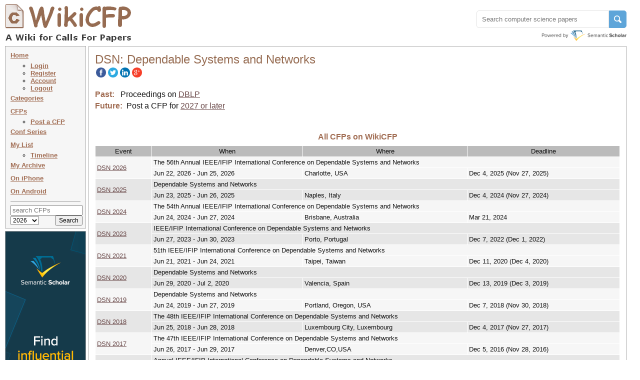

--- FILE ---
content_type: text/html
request_url: http://www.wikicfp.com/cfp/program?id=769&s=DSN&f=Dependable%20Systems%20and%20Networks
body_size: 26646
content:
<!DOCTYPE HTML PUBLIC "-//W3C//DTD HTML 4.01 Transitional//EN" "http://www.w3.org/TR/html4/loose.dtd">


     	
       	



<html>
<head>
	<title>DSN: Dependable Systems and Networks 2027 2026 2025 ...</title>
	<meta http-equiv="Content-Type" content="text/html; charset=UTF-8">
	<meta name="description" content="DSN: Dependable Systems and Networks 2027 2026 2025 ...">
	<meta name="ROBOTS" content="INDEX,NOFOLLOW">
	<link rel="stylesheet" type="text/css" href="/cfp/styles/wikicfp.css?v=2">
	<link rel="shortcut icon" href="/cfp/images/wikicfp.ico"> 

<!-- Google tag (gtag.js) -->
<script async src="https://www.googletagmanager.com/gtag/js?id=UA-2351831-1"></script>
<script>
  window.dataLayer = window.dataLayer || [];
  function gtag(){dataLayer.push(arguments);}
  gtag('js', new Date());

  gtag('config', 'UA-2351831-1');
</script>

<script type="text/javascript">
function recordOutboundLink(link, category, action, newtab) {
  try {
    _gaq.push(['_trackEvent', category, action]);
    if (newtab > 0)
        setTimeout('window.open("' + link.href + '", "_newtab")', 100);
    else
        setTimeout('document.location="' + link.href + '"', 100);
  }catch(err){}
}
</script>

<script src="https://www.semanticscholar.org/js/wikicfp-embed.js" async></script>

</head>

<body bgcolor="#ffffee">

	<div style="padding: 0px; position: absolute; top:1px; left:2px; right:11px; max-width:1251px; min-width: 995px">
	  <div class="logo">
	  	<table cellspacing="0"><tr valign="bottom">
	  		<td align="left">
				<img src="/cfp/images/wikicfplogo-90.png" style="cursor:pointer; vertical-align:-7px;" onclick="document.location.href='/'" 
					width="265" height="90" alt="WikiCFP">
			</td>
		</tr></table>
	  </div>
      <div class="topright" style="float: right;">
           
	<div id="s2-search" style="margin-top: 20px;"></div>
      </div>
	</div>

<div class="topright" style="height: 81px;">
			
</div>

<div class="navsec">
<div class="menusec">	
	
	<a class="nav" href="/cfp/home" accesskey="h">Home</a>
	<ul>
		<li style="margin:0 0 0 -20;"><a class="nav" href="/cfp/servlet/user.regin?mode=login">Login</a></li><li style="margin:0 0 0 -20;"><a class="nav" href="/cfp/servlet/user.regin?mode=register">Register</a></li><li style="margin:0 0 0 -20;"><a class="nav" href="/cfp/servlet/user.profile">Account</a></li><li style="margin:0 0 0 -20;"><a class="nav" href="/cfp/servlet/user.logout">Logout</a></li>
	</ul>

	<a class="nav" href="/cfp/allcat" accesskey="c">Categories</a><br>
	<a class="nav" href="/cfp/allcfp" accesskey="p">CFPs</a>
	
	<ul>
		<li style="margin:0 0 0 -20;"><a class="nav" href="/cfp/servlet/event.trycfp">Post a CFP</a></li>
	</ul>

	<a class="nav" href="/cfp/series?t=c&i=A" accesskey="p">Conf Series</a> <!-- <img src="/cfp/images/new.gif" alt="" /> --> <br>
<!--
	<a class="nav" href="/cfp/series?t=j&i=A" accesskey="p">Journals</a><img src="/cfp/images/new.gif" alt="" /><br>
-->
	<a class="nav" href="/cfp/servlet/event.showlist?ltype=w">My List</a><br>

		<ul>
		<li style="margin:0 0 0 -20;"><a class="nav" href="/cfp/servlet/event.showtl?">Timeline</a></li>
		</ul>	

	<a class="nav" href="/cfp/servlet/event.showlist?ltype=a">My Archive</a><br>

	<a class="nav" href="http://www.todordimitrov.de/cfp-app/index.html" target="_blank">On iPhone</a><br>

        <a class="nav" href="https://play.google.com/store/apps/details?id=net.kuratkoo.wikicfp" target="_blank">On Android</a><br>

	<hr>

	<div class="searchbox">
	<form method="get" action="/cfp/servlet/tool.search" STYLE="margin: 0px; padding: 0px;">
	<table align="center" cellpadding="0" cellspacing="0">	
	<tr><td align="center" colspan="2">
		<input name="q" placeholder="search CFPs" type="text" style="width:136px" value="" TABINDEX=100>
	</td></tr>
	<tr>



        <td align="left"><select class="searchbox" name="year" TABINDEX=101>	
               	<option value="t" selected="selected" > 2026</option>
               	<option value="n"  > 2027 </option>
               	<option value="f"  > 2026+  </option>
               	<option value="a"  > all </option>
        </select></td>

		<td align="right"><input class="searchbox" type="submit" value="Search" TABINDEX=102></td>
	</tr>
	</table>
	</form>
	</div>
</div>

<div class="infosec" style="width: 160px; margin: 0px; padding: 0px; margin-top: 5px;">
<a href="https://www.semanticscholar.org/?utm_source=WikiCFP&utm_medium=Display&utm_term=home&utm_content=semantic-scholar-rail-try-it&utm_campaign=WikiCFP%20Test"><img src="/cfp/images/wikicfp_creative.jpg" width="160" height="600" border="0" alt=""></a> 
</div>



	
        



	
        



<!--
<div class="infosec">
<span class="btheme"><b>What's New</b></span><br>
1. <span class="btheme">email</span> notification of deadline extension
</div>
-->


<!--
<div class="bimgsec" >
<a href="http://twitter.com/wikicfp"><img border="0" src="/cfp/images/twitter_160.jpg" ALT="">
</a>
</div>
-->

</div>






        	

<div class="contsec"><center>
    <table cellpadding="1" cellspacing="1" align="center" width="100%">

      <tr><td><table cellpadding="0" cellspacing="0" align="left">
	    <tr><td align="left"><h2> DSN: Dependable Systems and Networks </h2></td></tr>
    	    <tr><td align="left"><h3>
	      <span id="share-buttons">
<a href="http://www.facebook.com/sharer.php?u=http://www.wikicfp.com/cfp/program?id=769&amp;s=DSN&amp;f=Dependable%20Systems%20and%20Networks" target="_blank"><img src="/cfp/images/share/facebook.png" alt="Facebook"/></a><a href="http://twitter.com/share?url=http://www.wikicfp.com/cfp/program?id=769&amp;s=DSN&amp;f=Dependable%20Systems%20and%20Networks&text=DSN: Dependable Systems and Networks" target="_blank"><img src="/cfp/images/share/twitter.png" alt="Twitter" /></a><a href="http://www.linkedin.com/shareArticle?mini=true&url=http://www.wikicfp.com/cfp/program?id=769&amp;s=DSN&amp;f=Dependable%20Systems%20and%20Networks" target="_blank"><img src="/cfp/images/share/linkedin.png" alt="LinkedIn" /></a><a href="https://plus.google.com/share?url=http://www.wikicfp.com/cfp/program?id=769&amp;s=DSN&amp;f=Dependable%20Systems%20and%20Networks" target="_blank"><img src="/cfp/images/share/google.png" alt="Google" /></a></span>
	    </h3></td></tr>	
	    <tr><td>&nbsp;</td></tr>
      </table></td></tr>      

      <tr><td><table cellpadding="0" cellspacing="0" align="left" width="100%">
	    
	    <tr><td align="left"><h3><span class="theme">Past:</span> &nbsp; Proceedings on <a href="http://dblp.uni-trier.de/db/conf/dsn/index.html" target="_newtab">DBLP</a></h3></td></tr>
	    
	    <tr><td align="left"><h3>
		  <span class="theme">Future:</span>&nbsp; 
		  <span> Post a CFP for <a href="/cfp/servlet/event.postcfp?fullname=Dependable Systems and Networks&shortname=DSN&year=2027&sid=769">2027 or later</a>

		  </span>
		  <script src="http://s7.addthis.com/js/300/addthis_widget.js#async=1" type="text/javascript"></script>
	    </h3></td></tr>
	    
      </table></td></tr>

      <tr><td>&nbsp;</td></tr>      


      <tr><td>&nbsp;</td></tr>      
      <tr><td width="98%" align="center" nowrap>
	  <h3><span class="theme">All CFPs on WikiCFP</span></h3>
      </td></tr>
      <tr><td align="center">
	  <table cellpadding="3" cellspacing="1" align="center" width="100%">
	    <tr align="center" bgcolor="#bbbbbb" ><td> Event </td><td> When </td><td> Where </td><td> Deadline</td></tr><tr bgcolor="#f6f6f6">
<td rowspan="2" align="left"><a href="/cfp/servlet/event.showcfp?eventid=190392&amp;copyownerid=195575">DSN 2026</a></td>
<td align="left" colspan="3">The 56th Annual IEEE/IFIP International Conference on Dependable Systems and Networks</td></tr>
<tr bgcolor="#f6f6f6">
<td align="left">Jun 22, 2026 - Jun 25, 2026</td>
<td align="left">Charlotte, USA</td>
<td align="left">Dec 4, 2025 (Nov 27, 2025)</td>
</tr>
<tr bgcolor="#e6e6e6">
<td rowspan="2" align="left"><a href="/cfp/servlet/event.showcfp?eventid=183314&amp;copyownerid=3215">DSN 2025</a></td>
<td align="left" colspan="3">Dependable Systems and Networks</td></tr>
<tr bgcolor="#e6e6e6">
<td align="left">Jun 23, 2025 - Jun 26, 2025</td>
<td align="left">Naples, Italy</td>
<td align="left">Dec 4, 2024 (Nov 27, 2024)</td>
</tr>
<tr bgcolor="#f6f6f6">
<td rowspan="2" align="left"><a href="/cfp/servlet/event.showcfp?eventid=176151&amp;copyownerid=162966">DSN 2024</a></td>
<td align="left" colspan="3">The 54th Annual IEEE/IFIP International Conference on Dependable Systems and Networks</td></tr>
<tr bgcolor="#f6f6f6">
<td align="left">Jun 24, 2024 - Jun 27, 2024</td>
<td align="left">Brisbane, Australia</td>
<td align="left">Mar 21, 2024</td>
</tr>
<tr bgcolor="#e6e6e6">
<td rowspan="2" align="left"><a href="/cfp/servlet/event.showcfp?eventid=165791&amp;copyownerid=176040">DSN 2023</a></td>
<td align="left" colspan="3">IEEE/IFIP International Conference on Dependable Systems and Networks</td></tr>
<tr bgcolor="#e6e6e6">
<td align="left">Jun 27, 2023 - Jun 30, 2023</td>
<td align="left">Porto, Portugal</td>
<td align="left">Dec 7, 2022 (Dec 1, 2022)</td>
</tr>
<tr bgcolor="#f6f6f6">
<td rowspan="2" align="left"><a href="/cfp/servlet/event.showcfp?eventid=111082&amp;copyownerid=164625">DSN 2021</a></td>
<td align="left" colspan="3">51th IEEE/IFIP International Conference on Dependable Systems and Networks</td></tr>
<tr bgcolor="#f6f6f6">
<td align="left">Jun 21, 2021 - Jun 24, 2021</td>
<td align="left">Taipei, Taiwan</td>
<td align="left">Dec 11, 2020 (Dec 4, 2020)</td>
</tr>
<tr bgcolor="#e6e6e6">
<td rowspan="2" align="left"><a href="/cfp/servlet/event.showcfp?eventid=91892&amp;copyownerid=90704">DSN 2020</a></td>
<td align="left" colspan="3">Dependable Systems and Networks</td></tr>
<tr bgcolor="#e6e6e6">
<td align="left">Jun 29, 2020 - Jul 2, 2020</td>
<td align="left">Valencia, Spain</td>
<td align="left">Dec 13, 2019 (Dec 3, 2019)</td>
</tr>
<tr bgcolor="#f6f6f6">
<td rowspan="2" align="left"><a href="/cfp/servlet/event.showcfp?eventid=79396&amp;copyownerid=98355">DSN 2019</a></td>
<td align="left" colspan="3">Dependable Systems and Networks</td></tr>
<tr bgcolor="#f6f6f6">
<td align="left">Jun 24, 2019 - Jun 27, 2019</td>
<td align="left">Portland, Oregon, USA</td>
<td align="left">Dec 7, 2018 (Nov 30, 2018)</td>
</tr>
<tr bgcolor="#e6e6e6">
<td rowspan="2" align="left"><a href="/cfp/servlet/event.showcfp?eventid=68038&amp;copyownerid=90791">DSN 2018</a></td>
<td align="left" colspan="3">The 48th IEEE/IFIP International Conference on Dependable Systems and Networks</td></tr>
<tr bgcolor="#e6e6e6">
<td align="left">Jun 25, 2018 - Jun 28, 2018</td>
<td align="left">Luxembourg City, Luxembourg</td>
<td align="left">Dec 4, 2017 (Nov 27, 2017)</td>
</tr>
<tr bgcolor="#f6f6f6">
<td rowspan="2" align="left"><a href="/cfp/servlet/event.showcfp?eventid=56989&amp;copyownerid=89768">DSN 2017</a></td>
<td align="left" colspan="3">The 47th IEEE/IFIP International Conference on Dependable Systems and Networks</td></tr>
<tr bgcolor="#f6f6f6">
<td align="left">Jun 26, 2017 - Jun 29, 2017</td>
<td align="left">Denver,CO,USA</td>
<td align="left">Dec 5, 2016 (Nov 28, 2016)</td>
</tr>
<tr bgcolor="#e6e6e6">
<td rowspan="2" align="left"><a href="/cfp/servlet/event.showcfp?eventid=47072&amp;copyownerid=50937">DSN 2016</a></td>
<td align="left" colspan="3">Annual IEEE/IFIP International Conference on Dependable Systems and Networks </td></tr>
<tr bgcolor="#e6e6e6">
<td align="left">Jun 28, 2016 - Jul 1, 2016</td>
<td align="left">Toulouse, France</td>
<td align="left">Dec 7, 2015 (Nov 27, 2015)</td>
</tr>
<tr bgcolor="#f6f6f6">
<td rowspan="2" align="left"><a href="/cfp/servlet/event.showcfp?eventid=40136&amp;copyownerid=51678">DSN 2015</a></td>
<td align="left" colspan="3">Dependable Systems and Networks</td></tr>
<tr bgcolor="#f6f6f6">
<td align="left">Jun 22, 2015 - Jun 25, 2015</td>
<td align="left">Rio de Janerio</td>
<td align="left">Dec 8, 2014 (Nov 28, 2014)</td>
</tr>
<tr bgcolor="#e6e6e6">
<td rowspan="2" align="left"><a href="/cfp/servlet/event.showcfp?eventid=31552&amp;copyownerid=52695">DSN 2014</a></td>
<td align="left" colspan="3">The 44th Annual IEEE/IFIP International Conference on Dependable Systems and Networks </td></tr>
<tr bgcolor="#e6e6e6">
<td align="left">Jun 23, 2014 - Jun 26, 2014</td>
<td align="left">Atlanta, Georgia USA</td>
<td align="left">Dec 8, 2013 (Dec 1, 2013)</td>
</tr>
<tr bgcolor="#f6f6f6">
<td rowspan="2" align="left"><a href="/cfp/servlet/event.showcfp?eventid=30042&amp;copyownerid=49587">DSN 2013</a></td>
<td align="left" colspan="3">The 43rd Annual IEEE/IFIP International Conference on Dependable Systems and Networks</td></tr>
<tr bgcolor="#f6f6f6">
<td align="left">Jul 24, 2013 - Jul 27, 2013</td>
<td align="left">Budapest Hungary</td>
<td align="left">Dec 5, 2012 (Nov 28, 2012)</td>
</tr>
<tr bgcolor="#e6e6e6">
<td rowspan="2" align="left"><a href="/cfp/servlet/event.showcfp?eventid=18677&amp;copyownerid=692">DSN 2012</a></td>
<td align="left" colspan="3">The 42nd Annual IEEE/IFIP International Conference on Dependable Systems and Networks</td></tr>
<tr bgcolor="#e6e6e6">
<td align="left">Jun 15, 2012 - Jun 18, 2012</td>
<td align="left">Boston, MA, USA</td>
<td align="left">Dec 7, 2011 (Nov 30, 2011)</td>
</tr>
<tr bgcolor="#f6f6f6">
<td rowspan="2" align="left"><a href="/cfp/servlet/event.showcfp?eventid=11146&amp;copyownerid=14672">DSN 2011</a></td>
<td align="left" colspan="3">The 41st Annual IEEE/IFIP International Conference on Dependable Systems and Networks</td></tr>
<tr bgcolor="#f6f6f6">
<td align="left">Jun 27, 2011 - Jun 30, 2011</td>
<td align="left">Hong Kong, China</td>
<td align="left">Dec 10, 2010</td>
</tr>

	  </table>
      </td></tr>
      <tr><td>&nbsp;</td></tr>      


      <tr><td>&nbsp;</td></tr>      
      <tr><td width="98%" align="center" nowrap>
	  <h3><span class="theme">Present CFP : 2026</span></h3>
      </td></tr>
      <tr><td align="center" >
	  <div class="cfp" align="left">
	    *************************************************************************************<br><br>IEEE/IFIP DSN 2026<br><br>The 56th Annual IEEE/IFIP International Conference on Dependable Systems and Networks (DSN 2026)<br>Charlotte, USA<br>June 22-25, 2026<br>dsn2026.github.io<br><br>*************************************************************************************<br><br><br>Call for Contributions - Research Track<br>----------------------<br><br>Society is increasingly dependent on the dependability and security of all types of computing systems. These systems include the CPUs/GPUs/DPUs/TPUs, mobile/edge devices, clouds, networks, personal computers, large-scale systems, and cyber-physical systems that provide services we use in our everyday lives. Accidents, disasters, failures, incorrect operation, or intentional compromise of these systems and networks can have dire implications on our well-being, our privacy, our society at large, and our planet.<br><br>The Annual IEEE/IFIP International Conference on Dependable Systems and Networks (DSN) is devoted to the mission of ensuring that the computing systems and networks on which society relies are dependable and secure.<br><br>DSN, one of the longest-running IEEE/IFIP conferences, organizing its 56th edition in 2026, has pioneered the fusion between dependability and security research under a common body of knowledge, understanding the need to simultaneously fight against accidental faults, intentional (malicious) attacks, design errors, and unexpected operation conditions. Its distinctive approach to both accidental faults and malicious attacks has made DSN the most prestigious international forum for presenting research that pushes the boundaries in the robustness and resilience of a wide spectrum of computing systems and networks.<br><br>All aspects of research and practice of computer system resilience (i.e., dependability and security) are within the scope of DSN. Relevant topics include but are not limited to: 1) innovative systems, architectures, protocols, and algorithms for preventing, detecting, diagnosing, eliminating, or recovering from accidental and malicious threats as well as 2) practical experimentation with and assessment of the dependability and security of all types of computing systems and networks.<br><br>Authors are invited to submit original papers on all topics within this broad scope. Example topical areas include but are not limited to the following:<br><br>* Hardware (e.g., CPUs/GPUs/DPUs/TPUs, memory systems, systems on chip, I/O devices, storage systems, Trusted Execution Environments (TEEs), edge and mobile devices, data center infrastructure, hardware accelerators, emerging technologies, emerging paradigms like processing in memory & quantum computing);<br>* Software (e.g., applications, middleware, distributed algorithms, operating systems, software security, dependable software design);<br>* Networked systems and clouds (e.g., wireless networks, mobility, software-defined networking, edge computing, cloud computing/storage, networks on chip, network security);<br>* Autonomous systems (e.g., self-driving vehicles, autonomous robots, assured autonomy, explainable decision-making, acceptability, privacy issues);<br>* Cyber-physical systems (e.g., embedded systems, real-time control of critical systems, internet of things, smart grid, automotive, aerospace, railway, medical systems, security and safety of cyber-physical systems);<br>* Distributed ledgers/Blockchains (e.g., BFT/consensus algorithms, cryptocurrencies, decentralized storage, zero-knowledge proofs, cross-chain protocols);<br>* AI/Machine Learning for resilient systems (e.g., robust, resilient, secure, and explainable AI/Machine Learning techniques; applications of AI/ML/LLM techniques for dependability and security, robustness issues in AI/ML/LLM systems);<br>* Models and methodologies for programming, evaluating, verifying, and assessing robust (dependable and secure) systems (e.g., performance and dependability evaluation, analytical and numerical methods, simulation, experimentation, benchmarking, verification, field data analysis);<br>* Emerging technologies and computing paradigms (e.g., robustness, security, dependability issues of emerging memory and storage systems, emerging computing paradigms like quantum computing, processing in memory/sensors/storage/network, 3-dimensional architectures, new hardware/software cooperative paradigms, emerging programming and system paradigms).<br><br><br>Important dates<br>----------------------<br><br>Nov 27, 2025: Abstract Submission Deadline<br>Dec 4, 2025: Paper Submission Deadline<br>Jan 27, 2026: Early Reject Notification<br>Feb 13 - 27, 2026: Author Rebuttal & Revision Period<br>Mar 19, 2026: Notification to Authors<br>Apr 28, 2026: Camera Ready Materials<br><br>* All dates refer to AoE time (Anywhere on Earth) *<br><br><br>Paper Categories<br>-----------------------<br><br>When submitting, authors have to select one of the following categories:<br><br>Regular papers (11 pages): a full paper describing a research contribution, including experimental work focused on implementation and evaluation of existing techniques in the DSN thematic areas. Papers should clearly describe a novel scientific contribution and a significant advancement of the state of knowledge in DSN-relevant topics. The paper should address a significant problem with a compelling solution whose validity and practical applicability are clearly discussed.<br><br>Practical experience reports (7 pages): a shorter paper describing practitioner experiences or lessons learned applying tools and techniques to real-world problems and systems, or based on the empirical analysis of field data using a rigorous scientific approach. A paper in this category is expected to show new insights and experiences informing the research and practice of robust computing system design. Contributions reporting on industry practical experiences and lessons learned are highly encouraged, including studies reporting negative results or challenges about the practical applicability or scalability of research results in industry.<br><br>Tool descriptions/demonstrations (7 pages): descriptions of the architecture, implementation, and usage of substantive tools to aid the research and practice of dependability. A tool paper is expected to describe and demonstrate the value that the tool brings to the dependability community. Making the tool publicly available, whenever possible, is strongly encouraged.<br><br><br>Artifacts<br>-----------<br><br>DSN supports open science, where authors of accepted papers are encouraged to make their code and datasets publicly available to ensure reproducibility and replicability by other researchers. DSN 2026 will offer a separate artifact evaluation track that is open to all accepted papers from all three categories of the research track. The goals of the artifact track are to (1) increase confidence in a paper's claims and results, and (2) facilitate future research via publicly available datasets and tools.<br><br>The artifacts will be evaluated by a dedicated Artifacts Evaluation (AE) committee through a single-blind review process, where authors should be available to respond quickly during the artifact evaluation. All artifacts submitted will compete for a “Distinguished Artifact Award” to be decided by that committee.<br><br><br>Awards<br>-----------<br><br>DSN gives three Best Paper Awards and one of them, based on the quality of the oral presentation, will also receive a Distinguished Best Paper Award. All of them will be presented in a special Best Paper Session at the conference.<br><br>DSN also attributes a group of awards based on nominations. These awards are the William C. Carter Ph.D. Dissertation Award in Dependability, the Rising Star in Dependability Award, the Test-of-Time Award, and the Jean-Claude Laprie Award. Please check the relevant page on the DSN website for additional details.<br><br>As noted above, there will also be a Distinguished Artifact Award.<br><br><br>Program Committee Co-Chairs<br>------------------------------------------<br><br>Lydia Y. Chen, University of Neuchatel and TU Delft<br>Miguel Correia, INESC-ID, Instituto Superior Técnico, U.Lisboa<br><br>============<br><br>For more information, please visit the Call for Contributions at the DSN website (dsn2026.github.io/cfpapers.html) or contact research_track@dsn.org.
	  </div>
      </td></tr>
      <tr><td>&nbsp;</td></tr>      

             
      
    </table>
</center></div>


<div class="contsec">
  <center><h3> Related Resources </h3></center>
  <div class="cfp" align="left">
    <table cellpadding="0" cellspacing="0px" align="center" width="100%">
      <tr valign="top">
	
		
	
		
	<td>
	  <table cellpadding="4" cellspacing="3" align="center" width="100%">
	    <tr><td>
<a href="/cfp/servlet/event.showcfp?eventid=187736">IJANS 2026</a>&nbsp;&nbsp;
International Journal on AdHoc Networking Systems
</td></tr>
<tr><td>
<a href="/cfp/servlet/event.showcfp?eventid=171907">IEEE-ICECCS 2026</a>&nbsp;&nbsp;
2025 IEEE International Conference on Electronics, Communications and Computer Science (ICECCS 2026)
</td></tr>
<tr><td>
<a href="/cfp/servlet/event.showcfp?eventid=188090">IJASSN 2026</a>&nbsp;&nbsp;
International Journal of Advanced Smart Sensor Network Systems
</td></tr>
<tr><td>
<a href="/cfp/servlet/event.showcfp?eventid=181029">Ei/Scopus-CNIOT 2026</a>&nbsp;&nbsp;
2026 7th IEEE International Conference on Computing, Networks and Internet of Things (CNIOT 2026)
</td></tr>
<tr><td>
<a href="/cfp/servlet/event.showcfp?eventid=189817">IJICS 2026</a>&nbsp;&nbsp;
International Journal of Instrumentation and Control Systems 
</td></tr>
<tr><td>
<a href="/cfp/servlet/event.showcfp?eventid=190399">DSN Tutorials 2026</a>&nbsp;&nbsp;
Call for Tutorial Proposals
</td></tr>
<tr><td>
<a href="/cfp/servlet/event.showcfp?eventid=188046">IJNGN 2026</a>&nbsp;&nbsp;
International Journal of Next - Generation Networks
</td></tr>
<tr><td>
<a href="/cfp/servlet/event.showcfp?eventid=188614">IJDPS 2026</a>&nbsp;&nbsp;
International Journal of Distributed and Parallel systems
</td></tr>
<tr><td>
<a href="/cfp/servlet/event.showcfp?eventid=189467">EDUR 2026</a>&nbsp;&nbsp;
4th International Conference on Educational Research
</td></tr>
<tr><td>
<a href="/cfp/servlet/event.showcfp?eventid=190284">IEEE/IFIP DSN 2026</a>&nbsp;&nbsp;
The 56th Annual IEEE/IFIP International Conference on Dependable Systems and Networks
</td></tr>

	  </table>
	</td>
		
	
      </tr>
    </table>
  </div>
</center>
</div>
	

<DIV class="footer">
<center> 

<table cellpadding="0" cellspacing="0" width="100%"><tr valign="top">

<td align="left">
<table cellpadding="0">
<tr><td align="left">
<a href="/cfp/about.jsp">About Us</a> |
<a href="mailto:wikicfp@gmail.com">Contact Us</a> |
<a href="/cfp/data.jsp">Data</a> |
<a href="/cfp/privacy.jsp">Privacy Policy</a> |
<a href="/cfp/terms.jsp">Terms and Conditions</a>
</td></tr>
<tr><td align="left">
Partners:
<a href="https://www.semanticscholar.org/?utm_source=WikiCFP&utm_medium=Display&utm_term=home&utm_content=semantic-scholar-rail-try-it&utm_campaign=WikiCFP%20Test">AI2's Semantic Scholar</a>
</td></tr>
<tr><td align="left">
This wiki is licensed under a
<a rel="license" href="http://creativecommons.org/licenses/by-sa/3.0/">Creative Commons Attribution-Share Alike 3.0 License</a>.
</td></tr></table>
</td>

<td align="right" style="width:1%">

<!--
<a href="http://www3.clustrmaps.com/counter/maps.php?url=http://www.wikicfp.com" target="_blank" id="clustrMapsLink"><img src="http://www3.clustrmaps.com/counter/index2.php?url=http://www.wikicfp.com" style="border:0px;" width="160" height="90" alt="Locations of visitors to WikiCFP" title="Locations of visitors to WikiCFP" id="clustrMapsImg">
</a>
-->

<!--
<script type="text/javascript" id="clustrmaps" src="//cdn.clustrmaps.com/map_v2.js?u=HB5u&d=rwJQZ8-WAgBWyJ4xovK800l_zDGOjVPBcT3rG-oLsKw"></script>
-->

</td>

</tr></table>

</center>
</div>


	<script type="text/javascript">
	function loadAddThis() {
	    addthis.init()
	}
	loadAddThis();
	</script>


<!-- Start Quantcast tag -->
<script type="text/javascript">
_qoptions={
qacct:"p-bavkT9R1uB7qI"
};
</script>
<script type="text/javascript" src="http://edge.quantserve.com/quant.js"></script>
<noscript>
<img src="http://pixel.quantserve.com/pixel/p-bavkT9R1uB7qI.gif" style="display: none;" border="0" height="1" width="1" alt="Quantcast"/>
</noscript>
<!-- End Quantcast tag -->


</body>

</html>

 
